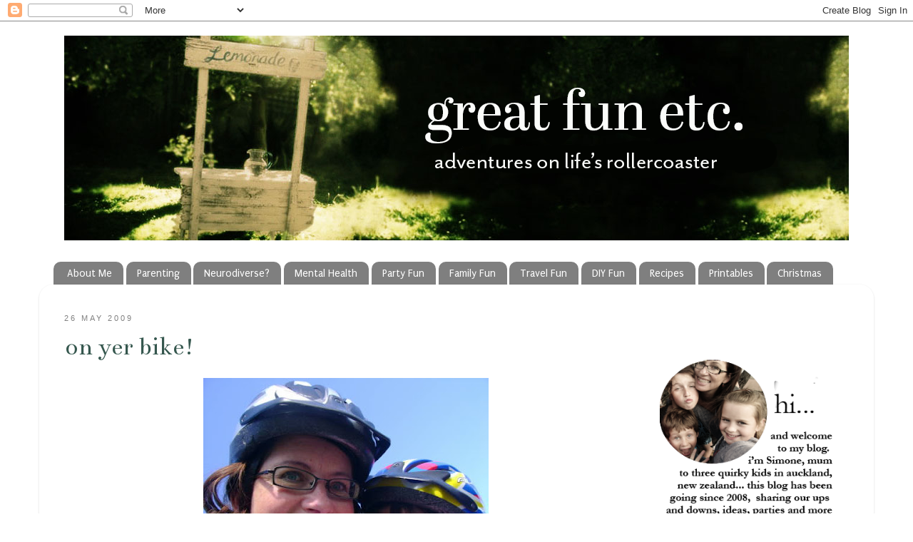

--- FILE ---
content_type: text/html; charset=UTF-8
request_url: http://www.greatfun4kidsblog.com/b/stats?style=BLACK_TRANSPARENT&timeRange=ALL_TIME&token=APq4FmDP02K21fOJo_KaeJbUdaRebXk_eQdpdLVnyJf5rd3SXB7m5IKlmS8NKmH6NqUbRwVJZ3nfjy8NeHRr1-syx5rADnGyGQ
body_size: 268
content:
{"total":6025485,"sparklineOptions":{"backgroundColor":{"fillOpacity":0.1,"fill":"#000000"},"series":[{"areaOpacity":0.3,"color":"#202020"}]},"sparklineData":[[0,23],[1,35],[2,18],[3,9],[4,15],[5,12],[6,14],[7,26],[8,36],[9,36],[10,31],[11,25],[12,32],[13,35],[14,32],[15,100],[16,66],[17,58],[18,89],[19,62],[20,52],[21,61],[22,58],[23,92],[24,68],[25,59],[26,84],[27,87],[28,82],[29,24]],"nextTickMs":43902}